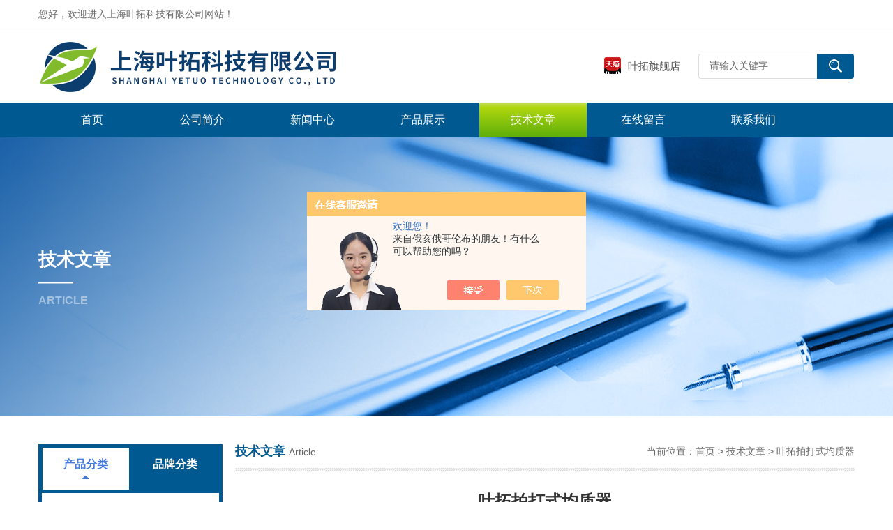

--- FILE ---
content_type: text/html; charset=utf-8
request_url: http://www.yetuokj.com/Article-2746674.html
body_size: 9528
content:
<!DOCTYPE html PUBLIC "-//W3C//DTD XHTML 1.0 Transitional//EN" "http://www.w3.org/TR/xhtml1/DTD/xhtml1-transitional.dtd">
<html xmlns="http://www.w3.org/1999/xhtml">
<head>
<meta http-equiv="Content-Type" content="text/html; charset=utf-8" />
<meta http-equiv="x-ua-compatible" content="ie=edge,chrome=1">
<title>叶拓拍打式均质器-上海叶拓科技有限公司</title>


<link href="/Skins/425365/css/style.css" rel="stylesheet" type="text/css" />
<script type="text/javascript" src="/Skins/425365/js/jquery.pack.js"></script>
<script type="text/javascript" src="/Skins/425365/js/jquery.SuperSlide.js"></script>
<!--导航当前状态 JS-->
<script language="javascript" type="text/javascript"> 
	var menu= '6';
</script>
<!--导航当前状态 JS END-->
<script type="application/ld+json">
{
"@context": "https://ziyuan.baidu.com/contexts/cambrian.jsonld",
"@id": "http://www.yetuokj.com/Article-2746674.html",
"title": "叶拓拍打式均质器",
"pubDate": "2021-08-16T10:41:33",
"upDate": "2024-03-14T10:27:28"
    }</script>
<script language="javaScript" src="/js/JSChat.js"></script><script language="javaScript">function ChatBoxClickGXH() { DoChatBoxClickGXH('https://chat.chem17.com',428559) }</script><script>!window.jQuery && document.write('<script src="https://public.mtnets.com/Plugins/jQuery/2.2.4/jquery-2.2.4.min.js" integrity="sha384-rY/jv8mMhqDabXSo+UCggqKtdmBfd3qC2/KvyTDNQ6PcUJXaxK1tMepoQda4g5vB" crossorigin="anonymous">'+'</scr'+'ipt>');</script><script type="text/javascript" src="https://chat.chem17.com/chat/KFCenterBox/425365"></script><script type="text/javascript" src="https://chat.chem17.com/chat/KFLeftBox/425365"></script><script>
(function(){
var bp = document.createElement('script');
var curProtocol = window.location.protocol.split(':')[0];
if (curProtocol === 'https') {
bp.src = 'https://zz.bdstatic.com/linksubmit/push.js';
}
else {
bp.src = 'http://push.zhanzhang.baidu.com/push.js';
}
var s = document.getElementsByTagName("script")[0];
s.parentNode.insertBefore(bp, s);
})();
</script>
</head>

<body>
<div class="top">
  <div class="top01">
    <div class="top02">您好，欢迎进入上海叶拓科技有限公司网站！</div>
    <div class="top03">      
<script>
	window._bd_share_config = {
		common : {
			bdText : '',	
			bdDesc : '',	
			bdUrl : '', 	
			bdPic : ''
		},
		share : [{
			"bdSize" : 24
		}],
		selectShare : [{
			"bdselectMiniList" : ['weixin','tsina','bdhome','sqq']
		}]
	}
	with(document)0[(getElementsByTagName('head')[0]||body).appendChild(createElement('script')).src='http://bdimg.share.baidu.com/static/api/js/share.js?cdnversion='+~(-new Date()/36e5)];
</script>   
    </div>
  </div>
</div>

<!--头部开始-->
<div id="top">
	    <div class="logo"><a href="/"><span>上海叶拓科技有限公司</span></a></div>
		<div class="top_right">
            <a href="https://yetuo.tmall.com/shop/view_shop.htm" rel="nofollow" target="_blank" rel="noopener noreferrer"><img src="/Skins/425365/images/tianmao.png"/>叶拓旗舰店</a>
            <div id="tit">
                <div id="search">
                    <form id="form1" name="form1" method="post" onsubmit="return checkFrom(this);" action="/products.html">
                    <input name="keyword" type="text" class="ss_input"onfocus="if (value =='请输入关键字'){value =''}" onblur="if (value =='')" value="请输入关键字"  />
                    <input name="" type="submit" class="ss_an" value="" />
                    </form>
                </div>
          </div>
	  </div>
</div>
<!--头部 end-->

<!--导航开始-->
<div id="nav">
    <div class="menu">
        <ul>
            <li><a id="menuId1" href="/">首页</a></li>
            <li><a id="menuId2" href="/aboutus.html" rel="nofollow">公司简介</a></li>
            <li><a id="menuId4" href="/news.html">新闻中心</a></li>
            <li><a id="menuId3" href="/products.html">产品展示</a></li>
            <li><a id="menuId6" href="/article.html">技术文章</a></li>
            <li><a id="menuId8" href="/order.html" rel="nofollow">在线留言</a></li>
            <li><a id="menuId9" href="/contact.html" rel="nofollow">联系我们</a></li>
        </ul>
		<script language="javascript" type="text/javascript">
			try {
				document.getElementById("menuId" + menu).className = "nav_hover";
			}
			catch (e) {}
        </script>
    	<div class="clear"> </div>
    </div>
</div>
<!--导航 end-->

<script src="https://www.chem17.com/mystat.aspx?u=yetuokj"></script>

<div class="ny_banner">
  <img src="/skins/425365/images/ny_banner4.jpg"/>
   <div class="text">
   技术文章
   <em></em>
   <span>ARTICLE</span>
  </div>
</div>
  

<div id="main_box"><!--三栏目-->
<div class="in_left"><!--首页目录-->
<div class="biaotib">
  <ul class="tab-hd">
    <li class="active">产品分类</li>
    <li>品牌分类</li>
  </ul>
</div>

<div class="catalog">
 <ul style="display: list-item;" class="tabqh">
  
   <li><a class="hide" href="/ParentList-2489419.html" onmouseover="showsubmenu('酸度计')">酸度计</a>
   <div id="submenu_酸度计" style="display:none">
    <ul>
    
    </ul>
    </div>
   </li>  
   
   <li><a class="hide" href="/ParentList-2117168.html" onmouseover="showsubmenu('分析仪')">分析仪</a>
   <div id="submenu_分析仪" style="display:none">
    <ul>
    
    <li><a href="/SonList-2489793.html">氨氮分析仪</a></li>
    
    <li><a href="/SonList-2400885.html">蓝光切胶仪</a></li>
    
    <li><a href="/SonList-2400785.html">磷酸根测定仪</a></li>
    
    <li><a href="/SonList-2162193.html">风量仪</a></li>
    
    <li><a href="/SonList-2124512.html">漩涡混匀仪</a></li>
    
    <li><a href="/SonList-2117182.html">电导率仪</a></li>
    
    <li><a href="/SonList-2117169.html">PH计/酸度计</a></li>
    
    </ul>
    </div>
   </li>  
   
   <li><a class="hide" href="/ParentList-2080392.html" onmouseover="showsubmenu('实验室纯水机')">实验室纯水机</a>
   <div id="submenu_实验室纯水机" style="display:none">
    <ul>
    
    <li><a href="/SonList-2580394.html">超纯水系统</a></li>
    
    <li><a href="/SonList-2134937.html">基因型超纯水机</a></li>
    
    <li><a href="/SonList-2134352.html">试验室超纯水机</a></li>
    
    <li><a href="/SonList-2134350.html">实验室超纯水机</a></li>
    
    <li><a href="/SonList-2080397.html">实验室纯水机</a></li>
    
    </ul>
    </div>
   </li>  
   
   <li><a class="hide" href="/ParentList-2076481.html" onmouseover="showsubmenu('冷冻干燥机')">冷冻干燥机</a>
   <div id="submenu_冷冻干燥机" style="display:none">
    <ul>
    
    <li><a href="/SonList-2608498.html">台式真空冻干机</a></li>
    
    <li><a href="/SonList-2469530.html">食品冻干机</a></li>
    
    <li><a href="/SonList-2076482.html">实验室冻干机</a></li>
    
    <li><a href="/SonList-2469548.html">立式真空冻干机</a></li>
    
    <li><a href="/SonList-2469929.html">家用型冻干机</a></li>
    
    <li><a href="/SonList-2419346.html">硅油冷冻干燥机</a></li>
    
    <li><a href="/SonList-2110164.html">立式真空干燥箱</a></li>
    
    <li><a href="/SonList-2110102.html">台式真空干燥箱</a></li>
    
    </ul>
    </div>
   </li>  
   
   <li><a class="hide" href="/ParentList-2076508.html" onmouseover="showsubmenu('实验室常用设备')">实验室常用设备</a>
   <div id="submenu_实验室常用设备" style="display:none">
    <ul>
    
    <li><a href="/SonList-2591894.html">多功能成像系统</a></li>
    
    <li><a href="/SonList-2591891.html">化学发光成像系统</a></li>
    
    <li><a href="/SonList-2591890.html">化学发光成像系统</a></li>
    
    <li><a href="/SonList-2589723.html">智能集菌仪</a></li>
    
    <li><a href="/SonList-2587539.html">均质设备‌</a></li>
    
    <li><a href="/SonList-2586236.html">石墨消解仪</a></li>
    
    <li><a href="/SonList-2585175.html">清洗消毒洗瓶机</a></li>
    
    <li><a href="/SonList-2579142.html">微生物限度仪</a></li>
    
    <li><a href="/SonList-2353524.html">拍打式均质器</a></li>
    
    <li><a href="/SonList-2353531.html">硅酸根测定仪</a></li>
    
    <li><a href="/SonList-2572875.html">滴点软化点测定仪</a></li>
    
    <li><a href="/SonList-2571715.html">自动密度仪</a></li>
    
    <li><a href="/SonList-2570498.html">超微量分光光度计</a></li>
    
    <li><a href="/SonList-2563595.html">加热炉</a></li>
    
    <li><a href="/SonList-2557549.html">开口闪点测定仪</a></li>
    
    <li><a href="/SonList-2554329.html">浓缩仪</a></li>
    
    <li><a href="/SonList-2553680.html">生物显微镜</a></li>
    
    <li><a href="/SonList-2553135.html">混合设备</a></li>
    
    <li><a href="/SonList-2552816.html">扭力天平</a></li>
    
    <li><a href="/SonList-2551156.html">气相色谱仪</a></li>
    
    <li><a href="/SonList-2550612.html">氢空一体机</a></li>
    
    <li><a href="/SonList-2550604.html">活化仪</a></li>
    
    <li><a href="/SonList-2550551.html">气体净化器</a></li>
    
    <li><a href="/SonList-2549359.html">乳化机</a></li>
    
    <li><a href="/SonList-2547525.html">高压均质机</a></li>
    
    <li><a href="/SonList-2134395.html">虫草冷冻干燥机</a></li>
    
    <li><a href="/SonList-2124455.html">原位大型冻干机</a></li>
    
    <li><a href="/SonList-2543285.html">电子天平</a></li>
    
    <li><a href="/SonList-2541040.html">光度计</a></li>
    
    <li><a href="/SonList-2474267.html">恒温振荡器</a></li>
    
    <li><a href="/SonList-2474088.html">干燥箱</a></li>
    
    <li><a href="/SonList-2472896.html">箱式高温炉</a></li>
    
    <li><a href="/SonList-2472879.html">旋转管式炉</a></li>
    
    <li><a href="/SonList-2472454.html">立式高温管式炉</a></li>
    
    <li><a href="/SonList-2472453.html">密封式真空管式炉</a></li>
    
    <li><a href="/SonList-2472448.html">开启式真空管式炉</a></li>
    
    <li><a href="/SonList-2472042.html">超净工作台</a></li>
    
    <li><a href="/SonList-2471789.html">全波长酶标分析仪</a></li>
    
    <li><a href="/SonList-2471563.html">茶叶筛分机</a></li>
    
    <li><a href="/SonList-2471548.html">小型毛发研磨仪</a></li>
    
    <li><a href="/SonList-2471534.html">冷冻组织研磨仪</a></li>
    
    <li><a href="/SonList-2471524.html">组织研磨仪</a></li>
    
    <li><a href="/SonList-2471515.html">旋转蒸发仪</a></li>
    
    <li><a href="/SonList-2471196.html">实验型真空分散机</a></li>
    
    <li><a href="/SonList-2471185.html">电动升降型分散机</a></li>
    
    <li><a href="/SonList-2471176.html">实验型分散机圆管</a></li>
    
    <li><a href="/SonList-2471110.html">实验型分散机方管</a></li>
    
    <li><a href="/SonList-2470935.html">电动搅拌器</a></li>
    
    <li><a href="/SonList-2470921.html">氮氢空一体机</a></li>
    
    <li><a href="/SonList-2470723.html">空气发生器</a></li>
    
    <li><a href="/SonList-2470712.html">氮气发生器</a></li>
    
    <li><a href="/SonList-2470691.html">氢气发生器</a></li>
    
    <li><a href="/SonList-2470452.html">菌落计数器</a></li>
    
    <li><a href="/SonList-2470361.html">干式氮吹仪</a></li>
    
    <li><a href="/SonList-2470352.html">水浴氮吹</a></li>
    
    <li><a href="/SonList-2470150.html">振荡金属浴</a></li>
    
    <li><a href="/SonList-2470133.html">迷你恒温金属浴</a></li>
    
    <li><a href="/SonList-2469308.html">智能消解器</a></li>
    
    <li><a href="/SonList-2469294.html">消解回流装置</a></li>
    
    <li><a href="/SonList-2468757.html">箱式电阻炉</a></li>
    
    <li><a href="/SonList-2401379.html">数显高速分散机</a></li>
    
    <li><a href="/SonList-2400763.html">离心机</a></li>
    
    <li><a href="/SonList-2380476.html">凝胶成像分析系统</a></li>
    
    <li><a href="/SonList-2367510.html">真空泵</a></li>
    
    <li><a href="/SonList-2367509.html">氮吹仪</a></li>
    
    <li><a href="/SonList-2367508.html">自动电位滴定仪</a></li>
    
    <li><a href="/SonList-2367507.html">恒温金属浴</a></li>
    
    <li><a href="/SonList-2354441.html">水浴振荡器</a></li>
    
    <li><a href="/SonList-2354430.html">组织匀浆机</a></li>
    
    <li><a href="/SonList-2353538.html">制冰机</a></li>
    
    <li><a href="/SonList-2353537.html">洗板机</a></li>
    
    <li><a href="/SonList-2353536.html">酶标仪</a></li>
    
    <li><a href="/SonList-2353534.html">旋转蒸发器</a></li>
    
    <li><a href="/SonList-2353533.html">研磨机</a></li>
    
    <li><a href="/SonList-2353532.html">超声波清洗器</a></li>
    
    <li><a href="/SonList-2353529.html">气氛炉</a></li>
    
    <li><a href="/SonList-2353528.html">搅拌器</a></li>
    
    <li><a href="/SonList-2353527.html">混合仪</a></li>
    
    <li><a href="/SonList-2353526.html">COD加热器</a></li>
    
    <li><a href="/SonList-2353525.html">低温槽</a></li>
    
    <li><a href="/SonList-2353523.html">超声波细胞破碎仪</a></li>
    
    <li><a href="/SonList-2353522.html">茶叶振筛机</a></li>
    
    <li><a href="/SonList-2162203.html">通风柜</a></li>
    
    <li><a href="/SonList-2162189.html">采样器</a></li>
    
    <li><a href="/SonList-2162188.html">粒子计数器</a></li>
    
    <li><a href="/SonList-2159059.html">洁净工作台</a></li>
    
    <li><a href="/SonList-2158580.html">搁手架</a></li>
    
    <li><a href="/SonList-2158577.html">红外灭菌器</a></li>
    
    <li><a href="/SonList-2141662.html">熔点仪</a></li>
    
    <li><a href="/SonList-2141654.html">原子吸收分光光度计</a></li>
    
    <li><a href="/SonList-2134404.html">不锈钢鼓风干燥箱</a></li>
    
    <li><a href="/SonList-2134367.html">数显粘度计</a></li>
    
    <li><a href="/SonList-2134358.html">实验室马弗炉</a></li>
    
    <li><a href="/SonList-2132600.html">恒温槽</a></li>
    
    <li><a href="/SonList-2132579.html">水浴锅</a></li>
    
    <li><a href="/SonList-2132504.html">真空干燥箱</a></li>
    
    <li><a href="/SonList-2132491.html">高温干燥箱</a></li>
    
    <li><a href="/SonList-2132385.html">高温马弗炉</a></li>
    
    <li><a href="/SonList-2129819.html">恒温加热器</a></li>
    
    <li><a href="/SonList-2129176.html">发生器</a></li>
    
    <li><a href="/SonList-2124507.html">参数消解仪</a></li>
    
    <li><a href="/SonList-2124494.html">粘度计</a></li>
    
    <li><a href="/SonList-2124467.html">旋转粘度计</a></li>
    
    </ul>
    </div>
   </li>  
   
   <li><a class="hide" href="/ParentList-2081475.html" onmouseover="showsubmenu('烘箱')">烘箱</a>
   <div id="submenu_烘箱" style="display:none">
    <ul>
    
    <li><a href="/SonList-2589606.html">耐腐蚀电热恒温鼓风干燥箱</a></li>
    
    <li><a href="/SonList-2468577.html">台式/立式真空干燥箱</a></li>
    
    <li><a href="/SonList-2468451.html">干燥箱-自然对流</a></li>
    
    <li><a href="/SonList-2099255.html">台式电热鼓风干燥箱</a></li>
    
    <li><a href="/SonList-2081477.html">高温烘箱</a></li>
    
    </ul>
    </div>
   </li>  
   
   <li><a class="hide" href="/ParentList-2098661.html" onmouseover="showsubmenu('泵类')">泵类</a>
   <div id="submenu_泵类" style="display:none">
    <ul>
    
    <li><a href="/SonList-2590308.html">涡旋泵</a></li>
    
    <li><a href="/SonList-2554257.html">隔膜泵</a></li>
    
    <li><a href="/SonList-2473852.html">注射泵</a></li>
    
    <li><a href="/SonList-2469130.html">旋片式真空泵</a></li>
    
    <li><a href="/SonList-2469125.html">无油真空泵</a></li>
    
    <li><a href="/SonList-2353539.html">微型真空泵</a></li>
    
    <li><a href="/SonList-2353535.html">循环水直空泵</a></li>
    
    <li><a href="/SonList-2098663.html">蠕动泵</a></li>
    
    </ul>
    </div>
   </li>  
   
   <li><a class="hide" href="/ParentList-2099807.html" onmouseover="showsubmenu('培养箱')">培养箱</a>
   <div id="submenu_培养箱" style="display:none">
    <ul>
    
    <li><a href="/SonList-2574316.html">人工气候培养箱</a></li>
    
    <li><a href="/SonList-2474258.html">恒温培养箱</a></li>
    
    <li><a href="/SonList-2405999.html">振荡培养箱</a></li>
    
    <li><a href="/SonList-2099809.html">霉菌培养箱</a></li>
    
    <li><a href="/SonList-2099808.html">生化培养箱</a></li>
    
    </ul>
    </div>
   </li>  
   
   <li><a class="hide" href="/ParentList-2109460.html" onmouseover="showsubmenu('试验箱/试验机')">试验箱/试验机</a>
   <div id="submenu_试验箱/试验机" style="display:none">
    <ul>
    
    <li><a href="/SonList-2595147.html">盐雾试验箱</a></li>
    
    <li><a href="/SonList-2595113.html">电池高低温试验箱</a></li>
    
    <li><a href="/SonList-2595101.html">电池恒温测试箱</a></li>
    
    <li><a href="/SonList-2585109.html">电池材料冻干试验机</a></li>
    
    <li><a href="/SonList-2109462.html">恒温恒湿箱</a></li>
    
    </ul>
    </div>
   </li>  
   
   <li><a class="hide" href="/ParentList-2114412.html" onmouseover="showsubmenu('光学测量仪')">光学测量仪</a>
   <div id="submenu_光学测量仪" style="display:none">
    <ul>
    
    <li><a href="/SonList-2572223.html">色差仪</a></li>
    
    <li><a href="/SonList-2572195.html">白度计</a></li>
    
    <li><a href="/SonList-2572163.html">色差计</a></li>
    
    <li><a href="/SonList-2572156.html">测色仪</a></li>
    
    <li><a href="/SonList-2560123.html">中药材分析仪</a></li>
    
    <li><a href="/SonList-2559849.html">生物分析仪</a></li>
    
    <li><a href="/SonList-2559799.html">纤维分析仪</a></li>
    
    <li><a href="/SonList-2559738.html">清洁度分析仪</a></li>
    
    <li><a href="/SonList-2559561.html">颗粒分析仪</a></li>
    
    <li><a href="/SonList-2559523.html">偏光分析仪</a></li>
    
    <li><a href="/SonList-2559462.html">孔隙率检测仪</a></li>
    
    <li><a href="/SonList-2559329.html">金相图像分析仪</a></li>
    
    <li><a href="/SonList-2559286.html">焊缝熔深检测仪</a></li>
    
    <li><a href="/SonList-2548079.html">雾度仪</a></li>
    
    <li><a href="/SonList-2546956.html">浓度计</a></li>
    
    <li><a href="/SonList-2145256.html">旋光仪</a></li>
    
    <li><a href="/SonList-2130434.html">一体机</a></li>
    
    <li><a href="/SonList-2117224.html">糖度仪</a></li>
    
    <li><a href="/SonList-2115111.html">盐度计</a></li>
    
    <li><a href="/SonList-2114413.html">折射仪</a></li>
    
    </ul>
    </div>
   </li>  
   
   <li><a class="hide" href="/ParentList-2380473.html" onmouseover="showsubmenu('磁力搅拌器')">磁力搅拌器</a>
   <div id="submenu_磁力搅拌器" style="display:none">
    <ul>
    
    <li><a href="/SonList-2500839.html">细胞磁力搅拌器</a></li>
    
    <li><a href="/SonList-2473193.html">加热型磁力搅拌器</a></li>
    
    <li><a href="/SonList-2473191.html">普通型磁力搅拌器</a></li>
    
    </ul>
    </div>
   </li>  
   
   <li><a class="hide" href="/ParentList-2473470.html" onmouseover="showsubmenu('电热板')">电热板</a>
   <div id="submenu_电热板" style="display:none">
    <ul>
    
    <li><a href="/SonList-2473471.html">数显加热板</a></li>
    
    </ul>
    </div>
   </li>  
   
   <li><a class="hide" href="/ParentList-2473924.html" onmouseover="showsubmenu('灭菌器')">灭菌器</a>
   <div id="submenu_灭菌器" style="display:none">
    <ul>
    
    <li><a href="/SonList-2473940.html">立式高压灭菌器</a></li>
    
    <li><a href="/SonList-2473925.html">手提高压灭菌器</a></li>
    
    </ul>
    </div>
   </li>  
   
   <li><a class="hide" href="/ParentList-2474940.html" onmouseover="showsubmenu('真空气氛炉')">真空气氛炉</a>
   <div id="submenu_真空气氛炉" style="display:none">
    <ul>
    
    </ul>
    </div>
   </li>  
   
   <li><a class="hide" href="/ParentList-2475423.html" onmouseover="showsubmenu('超声波清洗机')">超声波清洗机</a>
   <div id="submenu_超声波清洗机" style="display:none">
    <ul>
    
    </ul>
    </div>
   </li>  
   
   <li><a class="hide" href="/ParentList-2475568.html" onmouseover="showsubmenu('生命科学仪器')">生命科学仪器</a>
   <div id="submenu_生命科学仪器" style="display:none">
    <ul>
    
    <li><a href="/SonList-2475569.html">电泳仪</a></li>
    
    </ul>
    </div>
   </li>  
   
   <li><a class="hide" href="/ParentList-2489426.html" onmouseover="showsubmenu('溶解氧测定仪')">溶解氧测定仪</a>
   <div id="submenu_溶解氧测定仪" style="display:none">
    <ul>
    
    </ul>
    </div>
   </li>  
   
   <li><a class="hide" href="/ParentList-2489451.html" onmouseover="showsubmenu('电位滴定仪')">电位滴定仪</a>
   <div id="submenu_电位滴定仪" style="display:none">
    <ul>
    
    </ul>
    </div>
   </li>  
   
   <li><a class="hide" href="/ParentList-2489487.html" onmouseover="showsubmenu('浊度计')">浊度计</a>
   <div id="submenu_浊度计" style="display:none">
    <ul>
    
    </ul>
    </div>
   </li>  
   
   <li><a class="hide" href="/ParentList-2489779.html" onmouseover="showsubmenu('离子计')">离子计</a>
   <div id="submenu_离子计" style="display:none">
    <ul>
    
    </ul>
    </div>
   </li>  
   
   <li><a class="hide" href="/ParentList-2489798.html" onmouseover="showsubmenu('钠离子计')">钠离子计</a>
   <div id="submenu_钠离子计" style="display:none">
    <ul>
    
    </ul>
    </div>
   </li>  
   
   <li><a class="hide" href="/ParentList-2489804.html" onmouseover="showsubmenu('水分测定仪')">水分测定仪</a>
   <div id="submenu_水分测定仪" style="display:none">
    <ul>
    
    </ul>
    </div>
   </li>  
   
   <li><a class="hide" href="/ParentList-2490034.html" onmouseover="showsubmenu('测定仪')">测定仪</a>
   <div id="submenu_测定仪" style="display:none">
    <ul>
    
    </ul>
    </div>
   </li>  
   
   <li><a class="hide" href="/ParentList-2490035.html" onmouseover="showsubmenu('消解装置')">消解装置</a>
   <div id="submenu_消解装置" style="display:none">
    <ul>
    
    </ul>
    </div>
   </li>  
   
   <li><a class="hide" href="/ParentList-2490040.html" onmouseover="showsubmenu('多参数分析仪')">多参数分析仪</a>
   <div id="submenu_多参数分析仪" style="display:none">
    <ul>
    
    </ul>
    </div>
   </li>  
   
   <li><a class="hide" href="/ParentList-2490065.html" onmouseover="showsubmenu('水质监测仪')">水质监测仪</a>
   <div id="submenu_水质监测仪" style="display:none">
    <ul>
    
    <li><a href="/SonList-2618328.html">钠离子监测仪</a></li>
    
    <li><a href="/SonList-2541029.html">溶解氧仪</a></li>
    
    <li><a href="/SonList-2526785.html">余氯测定仪/二氧化氯测定仪</a></li>
    
    </ul>
    </div>
   </li>  
   
   <li><a class="hide" href="/ParentList-2490142.html" onmouseover="showsubmenu('水质分析仪')">水质分析仪</a>
   <div id="submenu_水质分析仪" style="display:none">
    <ul>
    
    </ul>
    </div>
   </li>  
   
   <li><a class="hide" href="/ParentList-2490147.html" onmouseover="showsubmenu('消解器')">消解器</a>
   <div id="submenu_消解器" style="display:none">
    <ul>
    
    </ul>
    </div>
   </li>  
   
   <li><a class="hide" href="/ParentList-2490163.html" onmouseover="showsubmenu('水质色度仪')">水质色度仪</a>
   <div id="submenu_水质色度仪" style="display:none">
    <ul>
    
    </ul>
    </div>
   </li>  
   
   <li><a class="hide" href="/ParentList-2527712.html" onmouseover="showsubmenu('环境监测仪器')">环境监测仪器</a>
   <div id="submenu_环境监测仪器" style="display:none">
    <ul>
    
    <li><a href="/SonList-2541063.html">比色计</a></li>
    
    <li><a href="/SonList-2527713.html">噪声仪/声级计</a></li>
    
    </ul>
    </div>
   </li>  
   
   <li><a class="hide" href="/ParentList-2541051.html" onmouseover="showsubmenu('COD测定仪')">COD测定仪</a>
   <div id="submenu_COD测定仪" style="display:none">
    <ul>
    
    </ul>
    </div>
   </li>  
   
   <li><a class="hide" href="/ParentList-2562322.html" onmouseover="showsubmenu('实验室电极')">实验室电极</a>
   <div id="submenu_实验室电极" style="display:none">
    <ul>
    
    <li><a href="/SonList-2562513.html">滴定电极</a></li>
    
    <li><a href="/SonList-2562469.html">PH电极</a></li>
    
    <li><a href="/SonList-2562464.html">电导电极</a></li>
    
    <li><a href="/SonList-2562459.html">溶解氧电极</a></li>
    
    <li><a href="/SonList-2562335.html">参比电极</a></li>
    
    <li><a href="/SonList-2562324.html">温度电极</a></li>
    
    <li><a href="/SonList-2562323.html">金属电极</a></li>
    
    </ul>
    </div>
   </li>  
   
   <li><a class="hide" href="/ParentList-2563588.html" onmouseover="showsubmenu('水分分析仪')">水分分析仪</a>
   <div id="submenu_水分分析仪" style="display:none">
    <ul>
    
    </ul>
    </div>
   </li>  
   
   <li><a class="hide" href="/ParentList-2564409.html" onmouseover="showsubmenu('水质硬度计')">水质硬度计</a>
   <div id="submenu_水质硬度计" style="display:none">
    <ul>
    
    </ul>
    </div>
   </li>  
   
   <li><a class="hide" href="/ParentList-2572413.html" onmouseover="showsubmenu('粒度仪')">粒度仪</a>
   <div id="submenu_粒度仪" style="display:none">
    <ul>
    
    <li><a href="/SonList-2572553.html">全自动比表面积及孔隙度分析仪</a></li>
    
    <li><a href="/SonList-2572483.html">粉尘形貌分散度测试仪</a></li>
    
    <li><a href="/SonList-2572459.html">颗粒图像分析仪</a></li>
    
    </ul>
    </div>
   </li>  
   
   <li><a class="hide" href="/ParentList-2587641.html" onmouseover="showsubmenu('反应设备')">反应设备</a>
   <div id="submenu_反应设备" style="display:none">
    <ul>
    
    <li><a href="/SonList-2623653.html">水热反应釜</a></li>
    
    <li><a href="/SonList-2587642.html">玻璃反应釜</a></li>
    
    </ul>
    </div>
   </li>  
   
   <li><a class="hide" href="/ParentList-2601413.html" onmouseover="showsubmenu('真空设备')">真空设备</a>
   <div id="submenu_真空设备" style="display:none">
    <ul>
    
    <li><a href="/SonList-2601415.html">真空控制溶媒回收系统</a></li>
    
    </ul>
    </div>
   </li>  
   
   <li><a class="hide" href="/ParentList-2610411.html" onmouseover="showsubmenu('电子仪表')">电子仪表</a>
   <div id="submenu_电子仪表" style="display:none">
    <ul>
    
    <li><a href="/SonList-2610427.html">静电测试仪</a></li>
    
    <li><a href="/SonList-2610412.html">电阻测试仪</a></li>
    
    </ul>
    </div>
   </li>  
   
   <li><a class="hide" href="/ParentList-2630587.html" onmouseover="showsubmenu('声学成像仪')">声学成像仪</a>
   <div id="submenu_声学成像仪" style="display:none">
    <ul>
    
    </ul>
    </div>
   </li>  
   
 </ul>
 <ul style="display:none" class="tabqh">
  
            <li>
                <p><a href="/pbplist-4269.html" title="YETUO叶拓">YETUO叶拓</a><em></em></p>
            </li>
            
            <li>
                <p><a href="/pbplist-2034.html" title="雷磁">雷磁</a><em></em></p>
            </li>
            
            <li>
                <p><a href="/pbplist-296.html" title="ATAGO/爱拓">ATAGO/爱拓</a><em></em></p>
            </li>
            
            <li>
                <p><a href="/pbplist-10885.html" title="苏州苏洁">苏州苏洁</a><em></em></p>
            </li>
            
            <li>
                <p><a href="/pbplist-1781.html" title="上海一恒">上海一恒</a><em></em></p>
            </li>
            
            <li>
                <p><a href="/pbplist-5178.html" title="仪电物光">仪电物光</a><em></em></p>
            </li>
            
            <li>
                <p><a href="/pbplist-4342.html" title="DLAB/大龙仪器">DLAB/大龙仪器</a><em></em></p>
            </li>
            
            <li>
                <p><a href="/pbplist-4927.html" title="六一仪器">六一仪器</a><em></em></p>
            </li>
            
            <li>
                <p><a href="/pbplist-453.html" title="LongerPump/兰格">LongerPump/兰格</a><em></em></p>
            </li>
            
            <li>
                <p><a href="/pbplist-5370.html" title="上海彼爱姆">上海彼爱姆</a><em></em></p>
            </li>
            
            <li>
                <p><a href="/pbplist-1986.html" title="其他品牌">其他品牌</a><em></em></p>
            </li>
            
            <li>
                <p><a href="/pbplist-4870.html" title="上海精宏">上海精宏</a><em></em></p>
            </li>
            
            <li>
                <p><a href="/pbplist-33.html" title="Mettler Toledo/梅特勒托利多">Mettler Toledo/梅特勒托利多</a><em></em></p>
            </li>
            
            <li>
                <p><a href="/pbplist-5326.html" title="仪电分析">仪电分析</a><em></em></p>
            </li>
            
            <li>
                <p><a href="/pbplist-13194.html" title="临海谭氏">临海谭氏</a><em></em></p>
            </li>
            
            <li>
                <p><a href="/pbplist-913.html" title="HACH/哈希">HACH/哈希</a><em></em></p>
            </li>
            
            <li>
                <p><a href="/pbplist-6203.html" title="杭州爱华">杭州爱华</a><em></em></p>
            </li>
            
            <li>
                <p><a href="/pbplist-5780.html" title="BCHP/中惠普">BCHP/中惠普</a><em></em></p>
            </li>
            
            <li>
                <p><a href="/pbplist-1686.html" title="CENCE/湘仪">CENCE/湘仪</a><em></em></p>
            </li>
            
            <li>
                <p><a href="/pbplist-4858.html" title="上海越平">上海越平</a><em></em></p>
            </li>
            
            <li>
                <p><a href="/pbplist-1473.html" title="Sartorius/赛多利斯">Sartorius/赛多利斯</a><em></em></p>
            </li>
            
            <li>
                <p><a href="/pbplist-687.html" title="IKA/德国艾卡">IKA/德国艾卡</a><em></em></p>
            </li>
            
            <li>
                <p><a href="/pbplist-4895.html" title="舒美">舒美</a><em></em></p>
            </li>
            
            <li>
                <p><a href="/pbplist-797.html" title="VALUE/飞越">VALUE/飞越</a><em></em></p>
            </li>
            
            <li>
                <p><a href="/pbplist-1440.html" title="上海亚荣">上海亚荣</a><em></em></p>
            </li>
            
            <li>
                <p><a href="/pbplist-4875.html" title="上海申安">上海申安</a><em></em></p>
            </li>
            
            <li>
                <p><a href="/pbplist-4892.html" title="上海菁华">上海菁华</a><em></em></p>
            </li>
            
            <li>
                <p><a href="/pbplist-2095.html" title="HUXI/沪析">HUXI/沪析</a><em></em></p>
            </li>
            
            <li>
                <p><a href="/pbplist-72.html" title="OHAUS/奥豪斯">OHAUS/奥豪斯</a><em></em></p>
            </li>
            
            <li>
                <p><a href="/pbplist-4889.html" title="上海安亭">上海安亭</a><em></em></p>
            </li>
            
 </ul>
</div>
<!--首页目录 end-->
</div>




<div class="in_right"><!--首页产品-->
<div class="biaoti_ny"><b>技术文章</b>Article <span>当前位置：<a href="/">首页</a> > <a href="/article.html">技术文章</a> > 叶拓拍打式均质器</span></div>   

<div class="ny_main_box">			
			<h1 id="inside_rnewtil">叶拓拍打式均质器</h1>
			<div class="inside_rnewtime">点击次数：1878 更新时间：2024-03-14</div>
			<div class="inside_rnewcon"><div><p><strong><span style="color: rgb(255, 0, 0);"><span style="font-size: 14px;">品牌：叶拓</span></span></strong></p><p><strong><span style="color: rgb(255, 0, 0);"><span style="font-size: 14px;">功率：200W</span></span></strong></p><p><strong><span style="color: rgb(255, 0, 0);"><span style="font-size: 14px;">尺寸：420*230*330</span></span></strong></p><p><strong><span style="color: rgb(255, 0, 0);"><span style="font-size: 14px;">重量：19kg</span></span></strong><span style="color: rgb(0, 0, 0);"><span style="font-size: 14px;"><br /><br type="_moz" /></span></span></p><p><span style="color: rgb(0, 0, 0);"><span style="font-size: 14px;">拍打式均质器是一种常用于生物医学领域的实验仪器，其主要作用是将样品进行高效均质、乳化和分散。</span></span></p><p><span style="color: rgb(0, 0, 0);"><span style="font-size: 14px;">拍打式均质器产品优势：</span></span></p><p><span style="color: rgb(0, 0, 0);"><span style="font-size: 14px;">1、高效均质：能够在短时间内对样品进行高效均质，避免了长时间操作导致样品变质的问题。</span></span></p><p><span style="color: rgb(0, 0, 0);"><span style="font-size: 14px;">2、适用范围广：适用于多种样品类型，包括细胞、微生物、肉类、植物等。</span></span></p><p><span style="color: rgb(0, 0, 0);"><span style="font-size: 14px;">3、操作简单：使用简单，只需要将样品放入容器中，选择适当的时间和速度即可完成样品均质。</span></span></p><p><span style="color: rgb(0, 0, 0);"><span style="font-size: 14px;">4、均质效果稳定：能够提供稳定的均质效果，减少人为因素对结果的干扰。<br /><br type="_moz" /></span></span></p><p><span style="color: rgb(0, 0, 0);"><span style="font-size: 14px;">拍打式均质器维护要点：</span></span></p><p><span style="color: rgb(0, 0, 0);"><span style="font-size: 14px;">1、定期检查：定期检查均质器的工作状态，包括电缆、安全开关、控制器等部分是否正常工作。</span></span></p><p><span style="color: rgb(0, 0, 0);"><span style="font-size: 14px;">2、清洁保养：清洁均质器的容器和刀片，避免污染样品和影响均质效果。同时，应定期更换容器和刀片，以保证工作效率和均质效果。</span></span></p><p><span style="color: rgb(0, 0, 0);"><span style="font-size: 14px;">3、适当使用：避免过度使用均质器，不要超出其承载能力范围，以免损坏仪器。</span></span></p><p><span style="color: rgb(0, 0, 0);"><span style="font-size: 14px;">4、存放注意事项：应放置在干燥、通风良好的环境中，避免受潮和霉变。同时，应注意防潮、防尘、防震等措施，以延长仪器寿命。<br /><br type="_moz" /></span></span></p><p align="center"><img src="https://img60.chem17.com/9/20240314/638460086406264421641.png" width="741" height="847" align="middle" alt="" /></p><p>&nbsp;</p><p align="center"><img src="https://img44.chem17.com/9/20240314/638460087299540504921.png" width="779" height="873" align="middle" alt="" /></p><p>&nbsp;</p><p align="center"><img src="https://img42.chem17.com/9/20240314/638460087622616656237.png" width="748" height="890" align="middle" alt="" /></p><p>&nbsp;</p><p align="center"><img src="https://img44.chem17.com/9/20240314/638460087878450077577.png" width="744" height="855" align="middle" alt="" /></p><p>&nbsp;</p><br /><br /><p align="center"><img src="https://img41.chem17.com/9/20240314/638460087957920097425.png" width="743" height="886" align="middle" alt="" /></p><p>&nbsp;</p><br /><br /><p align="center">&nbsp;</p></div><div align="center">&nbsp;</div>

                <div class="fenpian">
                <div class="l">上一篇：<a href="/Article-2752885.html">实验室纯水机滤芯|实验室纯水机滤芯保养须知</a></div>
                <div class="l">下一篇：<a href="/Article-2742395.html">纯水机生产厂家|选型指导</a></div>
             </div>
            </div>			  
		 </div>
      <div id="clear"></div>	

</div>
</div>
<div id="foot_box" class="ny_foot_box">
    <div class="foot_z"> 
    	<div class="foot_logo"><img src="/Skins/425365/images/foot_logo.png" /></div>
        <div class="foot_wenzi">
        	<ul class="foot_nav">
                <li><a href="/">网站首页</a></li>
                <li><a href="/products.html" >产品展示</a></li>
                <li><a href="/news.html" >新闻中心</a></li>
                <li><a href="/article.html" >技术文章</a></li>
                <li><a href="/order.html" rel="nofollow">在线留言</a></li>
                <li><a href="/contact.html" rel="nofollow">联系我们</a></li>
                <li><a href="/aboutus.html" rel="nofollow">关于我们</a></li>
            </ul>
            <p>总流量：<b>252049</b>&nbsp;&nbsp;<A href="https://www.chem17.com/login" target="_blank" rel="nofollow">管理登陆</A>&nbsp;&nbsp;技术支持：<a href="https://www.chem17.com" target="_blank" rel="nofollow">化工仪器网</a>&nbsp;&nbsp;<A href="/sitemap.xml" target="_blank" >GoogleSitemap</A></p>
        </div>
        <div class="foot_weixin"><img src="/Skins/425365/images/qq_code.jpg"></div>
    </div>
<div class="foot_bq">版权所有 &copy; 2026 上海叶拓科技有限公司&nbsp;ICP备案号：沪ICP备20000740号-2</div>
</div>


<div id="gxhxwtmobile" style="display:none;">13057586636</div>
<div class="qq_style01" id="kfFloatqq" style="display:none;">
	<div class="qq_style_l"></div>
    <div class="qq_style_r">
    	<div class="qq_r_up">
    		<div class="qq_r_tlt">QQ在线客服</div>
            <ul class="qq_list">
            	<li><a href="http://wpa.qq.com/msgrd?v=3&uin=262354859&site=qq&menu=yes" target="_blank" rel="nofollow">客服在线</a></li>
            </ul>
        </div>
        <div class="qq_r_down">
        	<div class="tel_r_tlt">电话咨询</div>
            <ul class="tel_list">
                <li>13057586636</li>
            </ul>
        </div>
        <!--<div class="qq_code">
        	<img src="/skins/425365/images/qq_code.jpg" />
            <p>扫一扫，关注我们</p>
        </div>-->
    </div>
</div>

<script type="text/javascript" src="/Skins/425365/js/qq.js"></script>
<script type="text/javascript" src="/Skins/425365/js/pt_js.js"></script>
<script type="text/javascript" src="/Skins/425365/js/jquery.min.js"></script>


 <script type='text/javascript' src='/js/VideoIfrmeReload.js?v=001'></script>
  
</html>
</body>